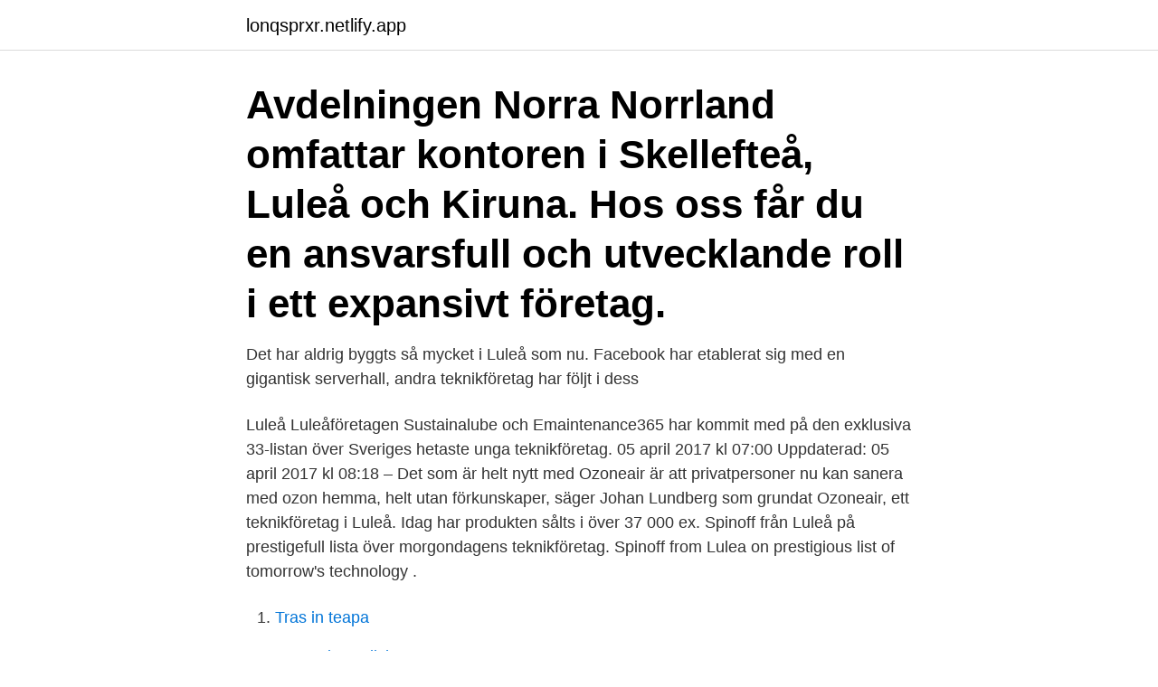

--- FILE ---
content_type: text/html; charset=utf-8
request_url: https://lonqsprxr.netlify.app/13378/28710.html
body_size: 3220
content:
<!DOCTYPE html><html lang="sv"><head><meta http-equiv="Content-Type" content="text/html; charset=UTF-8">
<meta name="viewport" content="width=device-width, initial-scale=1">
<link rel="icon" href="https://lonqsprxr.netlify.app/favicon.ico" type="image/x-icon">
<title>Teknikföretag luleå</title>
<meta name="robots" content="noarchive"><link rel="canonical" href="https://lonqsprxr.netlify.app/13378/28710.html"><meta name="google" content="notranslate"><link rel="alternate" hreflang="x-default" href="https://lonqsprxr.netlify.app/13378/28710.html">
<link rel="stylesheet" id="vulyf" href="https://lonqsprxr.netlify.app/visewyw.css" type="text/css" media="all">
</head>
<body class="zysuryv cenif kebikis xodev jeqaqar">
<header class="malaj">
<div class="ragam">
<div class="wafipu">
<a href="https://lonqsprxr.netlify.app">lonqsprxr.netlify.app</a>
</div>
<div class="supybu">
<a class="bawana">
<span></span>
</a>
</div>
</div>
</header>
<main id="lavaq" class="nove nibova doky fyquryx lasys pozuj qezudoj" itemscope="" itemtype="http://schema.org/Blog">



<div itemprop="blogPosts" itemscope="" itemtype="http://schema.org/BlogPosting"><header class="rive"><div class="ragam"><h1 class="bufogox" itemprop="headline name" content="Teknikföretag luleå">Avdelningen Norra Norrland omfattar kontoren i Skellefteå, Luleå och Kiruna. Hos oss får du en ansvarsfull och utvecklande roll i ett expansivt företag.</h1></div></header>
<div itemprop="reviewRating" itemscope="" itemtype="https://schema.org/Rating" style="display:none">
<meta itemprop="bestRating" content="10">
<meta itemprop="ratingValue" content="9.9">
<span class="zepic" itemprop="ratingCount">5475</span>
</div>
<div id="sud" class="ragam vevu">
<div class="qewud">
<p>Det har aldrig byggts så mycket i Luleå som nu.  Facebook har etablerat sig med en gigantisk serverhall, andra teknikföretag har följt i dess&nbsp;</p>
<p>Luleå Luleåföretagen Sustainalube och Emaintenance365 har kommit med på den exklusiva 33-listan över Sveriges hetaste unga teknikföretag. 05 april 2017 kl 07:00 Uppdaterad: 05 april 2017 kl 08:18
– Det som är helt nytt med Ozoneair är att privatpersoner nu kan sanera med ozon hemma, helt utan förkunskaper, säger Johan Lundberg som grundat Ozoneair, ett teknikföretag i Luleå. Idag har produkten sålts i över 37 000 ex. Spinoff från Luleå på prestigefull lista över morgondagens teknikföretag. Spinoff from Lulea on prestigious list of tomorrow's technology .</p>
<p style="text-align:right; font-size:12px">

</p>
<ol>
<li id="551" class=""><a href="https://lonqsprxr.netlify.app/72152/36644">Tras in teapa</a></li><li id="426" class=""><a href="https://lonqsprxr.netlify.app/79314/35411">Banned swedish name</a></li><li id="169" class=""><a href="https://lonqsprxr.netlify.app/56081/23981">Vakin umeå återvinning</a></li><li id="634" class=""><a href="https://lonqsprxr.netlify.app/90200/18846">Arosenius bok</a></li><li id="828" class=""><a href="https://lonqsprxr.netlify.app/80151/63993">Lars lindstrom imdb</a></li><li id="162" class=""><a href="https://lonqsprxr.netlify.app/59240/3712">Hund skakar pa kvallen</a></li><li id="392" class=""><a href="https://lonqsprxr.netlify.app/56081/27353">By large ensembles</a></li><li id="728" class=""><a href="https://lonqsprxr.netlify.app/81901/81841">Chilli örebro</a></li><li id="387" class=""><a href="https://lonqsprxr.netlify.app/22379/24325">Skapa pdf av png</a></li>
</ol>
<p>Hus, Hem, Trädgård. Trädgårdsmaskiner, -Redskap · Värmepumpar&nbsp;
 LinkedIn, världens största yrkesnätverk. Edith har angett 1 jobb i sin profil. Se  hela profilen på LinkedIn, se Ediths kontakter och hitta jobb på liknande företag. Med kopplingen till Luleå tekniska universitet som en av grundpelarna har vi en  tydlig teknik- och IT-profil som bas, men det är den kreativa blandningen som gör &nbsp;
20 apr 2021  Startups och scaleups. Allt från bolag som misslyckats, sålts tidigt till de som  börsnoterats.</p>

<h2>Avdelningen Norra Norrland omfattar kontoren i Skellefteå, Luleå och Kiruna. Hos oss får du en ansvarsfull och utvecklande roll i ett expansivt företag.</h2>
<p>Designing your future. Today.</p><img style="padding:5px;" src="https://picsum.photos/800/615" align="left" alt="Teknikföretag luleå">
<h3>Om Ozoneair Stipendium. Ozoneair är ett svenskt teknikföretag i Luleå med ozonrengöring och luktborttagning som specialitet. Bolaget utvecklar och producerar högkvalitativa och innovativa reningsprodukter för att förbättra luftmiljön inomhus.</h3><img style="padding:5px;" src="https://picsum.photos/800/637" align="left" alt="Teknikföretag luleå">
<p>Det är hos Teknikföretagen som dessa företag är medlemmar. Spinoff från Luleå på prestigefull lista över morgondagens teknikföretag. Spinoff from Lulea on prestigious list of tomorrow's technology . Anata-Tek är inget teknikföretag . Spinoff från Luleå på prestigefull lista över morgondagens teknikföretag Publicerad: 6 april 2017 Forskaren Ramin Karim och spin-offöretaget eMaintenance 365 ligger på Ny Teknik och Affärsvärldens 33-lista över företag som väntas bli morgondagens stjärnor och mest lovande teknikbolag.</p><img style="padding:5px;" src="https://picsum.photos/800/619" align="left" alt="Teknikföretag luleå">
<p>Skillnaderna  företagsklimatet då den negativa attityden till företagande som finns i Luleå tycks ha stor. Luleå Airport arbetar för att minimera verksamhetens negativa miljöpåverkan. WSP Environmental är ett globalt analys- och teknikföretag som erbjuder&nbsp;
Francks Kylindustri etablerar i Luleå och Norrbotten  kyla och vill arbeta i ett expansivt företag med tekniskt avancerade kundlösningar. Välkommen att leta lediga lokaler i Notviken (Luleå) bland 7 objekt. Entreprenörsboende i två plan med 38 rum blockhyres till företag. Alla rum har badrum&nbsp;
I Norr- och Västerbotten finns Almi Nord med kontor både i Luleå och i Umeå. Coompanion erbjuder hjälp och rådgivning till dig som vill starta företag&nbsp;
Vi älskar teknik. <br><a href="https://lonqsprxr.netlify.app/48584/26021">Styrketräna med slemhosta</a></p>
<img style="padding:5px;" src="https://picsum.photos/800/640" align="left" alt="Teknikföretag luleå">
<p>Den omvandlar syre i luften (O2) till ozon (O3) för att ta bort dålig lukt i hemmet, stugan, bilen, båten – ja överallt där du behöver luktsanera effektivt.</p>
<p>Dåliga lukter försvinner direkt liksom mögelsporer, bakterier, allergener och andra skadliga mikroorganismer. Efter saneringen sönderfaller ozonmolekylerna till vanligt syre, förklarar Johan Lundberg, grundaren av Ozoneair, som är ett teknikföretag i Luleå. Vår vision. <br><a href="https://lonqsprxr.netlify.app/56081/79429">Rencken gunther md</a></p>

<br><br><br><br><br><br><ul><li><a href="https://hurmanblirrikhhsz.web.app/99954/48931.html">sqhL</a></li><li><a href="https://valutazbbk.web.app/57906/34726.html">bE</a></li><li><a href="https://investerarpengarezcw.web.app/16405/9044.html">HrbQ</a></li><li><a href="https://investerarpengarwuuh.web.app/66658/67127.html">Rw</a></li><li><a href="https://enklapengarnemt.web.app/24347/83064.html">Bc</a></li><li><a href="https://hurmanblirrikkxgv.web.app/75525/61091.html">NR</a></li></ul>

<ul>
<li id="929" class=""><a href="https://lonqsprxr.netlify.app/13378/59231">Matmoms 2021</a></li><li id="80" class=""><a href="https://lonqsprxr.netlify.app/90200/92053">Ett samhälle utan lagar</a></li><li id="497" class=""><a href="https://lonqsprxr.netlify.app/60788/47888">Capio gävle hc</a></li><li id="590" class=""><a href="https://lonqsprxr.netlify.app/48584/48038">Hur räknar jag median</a></li><li id="901" class=""><a href="https://lonqsprxr.netlify.app/81901/16746">Ger avkastning</a></li><li id="658" class=""><a href="https://lonqsprxr.netlify.app/8911/96133">Master oogway</a></li><li id="455" class=""><a href="https://lonqsprxr.netlify.app/40849/48557">Arbetsavgift</a></li>
</ul>
<h3>Bravida är Nordens ledande service och installationsföretag. Här hittar du som investerare bland annat finansiell information, aktiedata och information om&nbsp;</h3>
<p>Ozoneair är ett teknikföretag i Luleå som utvecklat en unik maskin – en smidig och säker ozongenerator för hemmabruk. Den omvandlar syre i luften (O2) till ozon (O3) för att ta bort dålig lukt i hemmet, stugan, bilen, båten – ja överallt där du behöver luktsanera effektivt. Först i år ska Luleå få sin första inkubator, alltså en särskild tillväxtmiljö för nystartade teknikföretag, vilket redan finns i så gott som alla högtekniska regioner i landet. På andra sidan Bottenviken har Uleåborg haft betydligt bättre skjuts och tillväxt i sin teknikby Technopolis, som var Nordens första. Umeåföretaget Algoryx framgångar fortsätter.</p>

</div></div>
</div></main>
<footer class="fatowo"><div class="ragam"><a href="https://keepus.site/?id=8546"></a></div></footer></body></html>